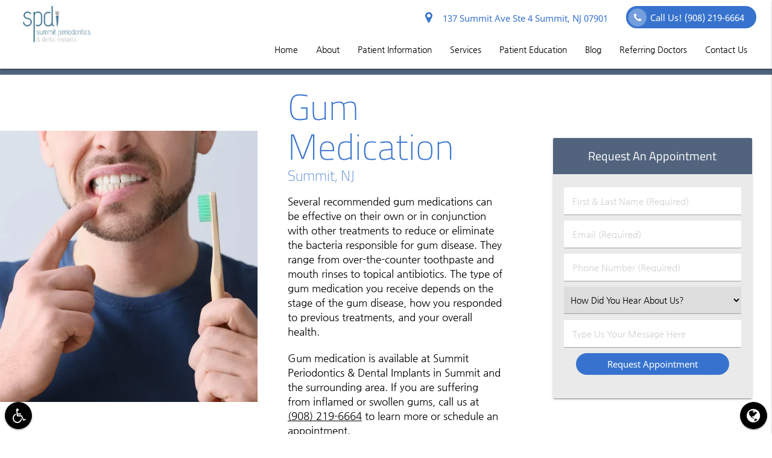

--- FILE ---
content_type: text/html; charset=utf-8
request_url: https://www.google.com/recaptcha/api2/anchor?ar=1&k=6LcYYwAlAAAAAF0OLlYQudrevEbYmzRffR24WkMt&co=aHR0cHM6Ly93d3cuc3VtbWl0cGVyaW9pbXBsYW50cy5jb206NDQz&hl=en&v=PoyoqOPhxBO7pBk68S4YbpHZ&size=invisible&anchor-ms=20000&execute-ms=30000&cb=o8ff1pl79x9t
body_size: 48731
content:
<!DOCTYPE HTML><html dir="ltr" lang="en"><head><meta http-equiv="Content-Type" content="text/html; charset=UTF-8">
<meta http-equiv="X-UA-Compatible" content="IE=edge">
<title>reCAPTCHA</title>
<style type="text/css">
/* cyrillic-ext */
@font-face {
  font-family: 'Roboto';
  font-style: normal;
  font-weight: 400;
  font-stretch: 100%;
  src: url(//fonts.gstatic.com/s/roboto/v48/KFO7CnqEu92Fr1ME7kSn66aGLdTylUAMa3GUBHMdazTgWw.woff2) format('woff2');
  unicode-range: U+0460-052F, U+1C80-1C8A, U+20B4, U+2DE0-2DFF, U+A640-A69F, U+FE2E-FE2F;
}
/* cyrillic */
@font-face {
  font-family: 'Roboto';
  font-style: normal;
  font-weight: 400;
  font-stretch: 100%;
  src: url(//fonts.gstatic.com/s/roboto/v48/KFO7CnqEu92Fr1ME7kSn66aGLdTylUAMa3iUBHMdazTgWw.woff2) format('woff2');
  unicode-range: U+0301, U+0400-045F, U+0490-0491, U+04B0-04B1, U+2116;
}
/* greek-ext */
@font-face {
  font-family: 'Roboto';
  font-style: normal;
  font-weight: 400;
  font-stretch: 100%;
  src: url(//fonts.gstatic.com/s/roboto/v48/KFO7CnqEu92Fr1ME7kSn66aGLdTylUAMa3CUBHMdazTgWw.woff2) format('woff2');
  unicode-range: U+1F00-1FFF;
}
/* greek */
@font-face {
  font-family: 'Roboto';
  font-style: normal;
  font-weight: 400;
  font-stretch: 100%;
  src: url(//fonts.gstatic.com/s/roboto/v48/KFO7CnqEu92Fr1ME7kSn66aGLdTylUAMa3-UBHMdazTgWw.woff2) format('woff2');
  unicode-range: U+0370-0377, U+037A-037F, U+0384-038A, U+038C, U+038E-03A1, U+03A3-03FF;
}
/* math */
@font-face {
  font-family: 'Roboto';
  font-style: normal;
  font-weight: 400;
  font-stretch: 100%;
  src: url(//fonts.gstatic.com/s/roboto/v48/KFO7CnqEu92Fr1ME7kSn66aGLdTylUAMawCUBHMdazTgWw.woff2) format('woff2');
  unicode-range: U+0302-0303, U+0305, U+0307-0308, U+0310, U+0312, U+0315, U+031A, U+0326-0327, U+032C, U+032F-0330, U+0332-0333, U+0338, U+033A, U+0346, U+034D, U+0391-03A1, U+03A3-03A9, U+03B1-03C9, U+03D1, U+03D5-03D6, U+03F0-03F1, U+03F4-03F5, U+2016-2017, U+2034-2038, U+203C, U+2040, U+2043, U+2047, U+2050, U+2057, U+205F, U+2070-2071, U+2074-208E, U+2090-209C, U+20D0-20DC, U+20E1, U+20E5-20EF, U+2100-2112, U+2114-2115, U+2117-2121, U+2123-214F, U+2190, U+2192, U+2194-21AE, U+21B0-21E5, U+21F1-21F2, U+21F4-2211, U+2213-2214, U+2216-22FF, U+2308-230B, U+2310, U+2319, U+231C-2321, U+2336-237A, U+237C, U+2395, U+239B-23B7, U+23D0, U+23DC-23E1, U+2474-2475, U+25AF, U+25B3, U+25B7, U+25BD, U+25C1, U+25CA, U+25CC, U+25FB, U+266D-266F, U+27C0-27FF, U+2900-2AFF, U+2B0E-2B11, U+2B30-2B4C, U+2BFE, U+3030, U+FF5B, U+FF5D, U+1D400-1D7FF, U+1EE00-1EEFF;
}
/* symbols */
@font-face {
  font-family: 'Roboto';
  font-style: normal;
  font-weight: 400;
  font-stretch: 100%;
  src: url(//fonts.gstatic.com/s/roboto/v48/KFO7CnqEu92Fr1ME7kSn66aGLdTylUAMaxKUBHMdazTgWw.woff2) format('woff2');
  unicode-range: U+0001-000C, U+000E-001F, U+007F-009F, U+20DD-20E0, U+20E2-20E4, U+2150-218F, U+2190, U+2192, U+2194-2199, U+21AF, U+21E6-21F0, U+21F3, U+2218-2219, U+2299, U+22C4-22C6, U+2300-243F, U+2440-244A, U+2460-24FF, U+25A0-27BF, U+2800-28FF, U+2921-2922, U+2981, U+29BF, U+29EB, U+2B00-2BFF, U+4DC0-4DFF, U+FFF9-FFFB, U+10140-1018E, U+10190-1019C, U+101A0, U+101D0-101FD, U+102E0-102FB, U+10E60-10E7E, U+1D2C0-1D2D3, U+1D2E0-1D37F, U+1F000-1F0FF, U+1F100-1F1AD, U+1F1E6-1F1FF, U+1F30D-1F30F, U+1F315, U+1F31C, U+1F31E, U+1F320-1F32C, U+1F336, U+1F378, U+1F37D, U+1F382, U+1F393-1F39F, U+1F3A7-1F3A8, U+1F3AC-1F3AF, U+1F3C2, U+1F3C4-1F3C6, U+1F3CA-1F3CE, U+1F3D4-1F3E0, U+1F3ED, U+1F3F1-1F3F3, U+1F3F5-1F3F7, U+1F408, U+1F415, U+1F41F, U+1F426, U+1F43F, U+1F441-1F442, U+1F444, U+1F446-1F449, U+1F44C-1F44E, U+1F453, U+1F46A, U+1F47D, U+1F4A3, U+1F4B0, U+1F4B3, U+1F4B9, U+1F4BB, U+1F4BF, U+1F4C8-1F4CB, U+1F4D6, U+1F4DA, U+1F4DF, U+1F4E3-1F4E6, U+1F4EA-1F4ED, U+1F4F7, U+1F4F9-1F4FB, U+1F4FD-1F4FE, U+1F503, U+1F507-1F50B, U+1F50D, U+1F512-1F513, U+1F53E-1F54A, U+1F54F-1F5FA, U+1F610, U+1F650-1F67F, U+1F687, U+1F68D, U+1F691, U+1F694, U+1F698, U+1F6AD, U+1F6B2, U+1F6B9-1F6BA, U+1F6BC, U+1F6C6-1F6CF, U+1F6D3-1F6D7, U+1F6E0-1F6EA, U+1F6F0-1F6F3, U+1F6F7-1F6FC, U+1F700-1F7FF, U+1F800-1F80B, U+1F810-1F847, U+1F850-1F859, U+1F860-1F887, U+1F890-1F8AD, U+1F8B0-1F8BB, U+1F8C0-1F8C1, U+1F900-1F90B, U+1F93B, U+1F946, U+1F984, U+1F996, U+1F9E9, U+1FA00-1FA6F, U+1FA70-1FA7C, U+1FA80-1FA89, U+1FA8F-1FAC6, U+1FACE-1FADC, U+1FADF-1FAE9, U+1FAF0-1FAF8, U+1FB00-1FBFF;
}
/* vietnamese */
@font-face {
  font-family: 'Roboto';
  font-style: normal;
  font-weight: 400;
  font-stretch: 100%;
  src: url(//fonts.gstatic.com/s/roboto/v48/KFO7CnqEu92Fr1ME7kSn66aGLdTylUAMa3OUBHMdazTgWw.woff2) format('woff2');
  unicode-range: U+0102-0103, U+0110-0111, U+0128-0129, U+0168-0169, U+01A0-01A1, U+01AF-01B0, U+0300-0301, U+0303-0304, U+0308-0309, U+0323, U+0329, U+1EA0-1EF9, U+20AB;
}
/* latin-ext */
@font-face {
  font-family: 'Roboto';
  font-style: normal;
  font-weight: 400;
  font-stretch: 100%;
  src: url(//fonts.gstatic.com/s/roboto/v48/KFO7CnqEu92Fr1ME7kSn66aGLdTylUAMa3KUBHMdazTgWw.woff2) format('woff2');
  unicode-range: U+0100-02BA, U+02BD-02C5, U+02C7-02CC, U+02CE-02D7, U+02DD-02FF, U+0304, U+0308, U+0329, U+1D00-1DBF, U+1E00-1E9F, U+1EF2-1EFF, U+2020, U+20A0-20AB, U+20AD-20C0, U+2113, U+2C60-2C7F, U+A720-A7FF;
}
/* latin */
@font-face {
  font-family: 'Roboto';
  font-style: normal;
  font-weight: 400;
  font-stretch: 100%;
  src: url(//fonts.gstatic.com/s/roboto/v48/KFO7CnqEu92Fr1ME7kSn66aGLdTylUAMa3yUBHMdazQ.woff2) format('woff2');
  unicode-range: U+0000-00FF, U+0131, U+0152-0153, U+02BB-02BC, U+02C6, U+02DA, U+02DC, U+0304, U+0308, U+0329, U+2000-206F, U+20AC, U+2122, U+2191, U+2193, U+2212, U+2215, U+FEFF, U+FFFD;
}
/* cyrillic-ext */
@font-face {
  font-family: 'Roboto';
  font-style: normal;
  font-weight: 500;
  font-stretch: 100%;
  src: url(//fonts.gstatic.com/s/roboto/v48/KFO7CnqEu92Fr1ME7kSn66aGLdTylUAMa3GUBHMdazTgWw.woff2) format('woff2');
  unicode-range: U+0460-052F, U+1C80-1C8A, U+20B4, U+2DE0-2DFF, U+A640-A69F, U+FE2E-FE2F;
}
/* cyrillic */
@font-face {
  font-family: 'Roboto';
  font-style: normal;
  font-weight: 500;
  font-stretch: 100%;
  src: url(//fonts.gstatic.com/s/roboto/v48/KFO7CnqEu92Fr1ME7kSn66aGLdTylUAMa3iUBHMdazTgWw.woff2) format('woff2');
  unicode-range: U+0301, U+0400-045F, U+0490-0491, U+04B0-04B1, U+2116;
}
/* greek-ext */
@font-face {
  font-family: 'Roboto';
  font-style: normal;
  font-weight: 500;
  font-stretch: 100%;
  src: url(//fonts.gstatic.com/s/roboto/v48/KFO7CnqEu92Fr1ME7kSn66aGLdTylUAMa3CUBHMdazTgWw.woff2) format('woff2');
  unicode-range: U+1F00-1FFF;
}
/* greek */
@font-face {
  font-family: 'Roboto';
  font-style: normal;
  font-weight: 500;
  font-stretch: 100%;
  src: url(//fonts.gstatic.com/s/roboto/v48/KFO7CnqEu92Fr1ME7kSn66aGLdTylUAMa3-UBHMdazTgWw.woff2) format('woff2');
  unicode-range: U+0370-0377, U+037A-037F, U+0384-038A, U+038C, U+038E-03A1, U+03A3-03FF;
}
/* math */
@font-face {
  font-family: 'Roboto';
  font-style: normal;
  font-weight: 500;
  font-stretch: 100%;
  src: url(//fonts.gstatic.com/s/roboto/v48/KFO7CnqEu92Fr1ME7kSn66aGLdTylUAMawCUBHMdazTgWw.woff2) format('woff2');
  unicode-range: U+0302-0303, U+0305, U+0307-0308, U+0310, U+0312, U+0315, U+031A, U+0326-0327, U+032C, U+032F-0330, U+0332-0333, U+0338, U+033A, U+0346, U+034D, U+0391-03A1, U+03A3-03A9, U+03B1-03C9, U+03D1, U+03D5-03D6, U+03F0-03F1, U+03F4-03F5, U+2016-2017, U+2034-2038, U+203C, U+2040, U+2043, U+2047, U+2050, U+2057, U+205F, U+2070-2071, U+2074-208E, U+2090-209C, U+20D0-20DC, U+20E1, U+20E5-20EF, U+2100-2112, U+2114-2115, U+2117-2121, U+2123-214F, U+2190, U+2192, U+2194-21AE, U+21B0-21E5, U+21F1-21F2, U+21F4-2211, U+2213-2214, U+2216-22FF, U+2308-230B, U+2310, U+2319, U+231C-2321, U+2336-237A, U+237C, U+2395, U+239B-23B7, U+23D0, U+23DC-23E1, U+2474-2475, U+25AF, U+25B3, U+25B7, U+25BD, U+25C1, U+25CA, U+25CC, U+25FB, U+266D-266F, U+27C0-27FF, U+2900-2AFF, U+2B0E-2B11, U+2B30-2B4C, U+2BFE, U+3030, U+FF5B, U+FF5D, U+1D400-1D7FF, U+1EE00-1EEFF;
}
/* symbols */
@font-face {
  font-family: 'Roboto';
  font-style: normal;
  font-weight: 500;
  font-stretch: 100%;
  src: url(//fonts.gstatic.com/s/roboto/v48/KFO7CnqEu92Fr1ME7kSn66aGLdTylUAMaxKUBHMdazTgWw.woff2) format('woff2');
  unicode-range: U+0001-000C, U+000E-001F, U+007F-009F, U+20DD-20E0, U+20E2-20E4, U+2150-218F, U+2190, U+2192, U+2194-2199, U+21AF, U+21E6-21F0, U+21F3, U+2218-2219, U+2299, U+22C4-22C6, U+2300-243F, U+2440-244A, U+2460-24FF, U+25A0-27BF, U+2800-28FF, U+2921-2922, U+2981, U+29BF, U+29EB, U+2B00-2BFF, U+4DC0-4DFF, U+FFF9-FFFB, U+10140-1018E, U+10190-1019C, U+101A0, U+101D0-101FD, U+102E0-102FB, U+10E60-10E7E, U+1D2C0-1D2D3, U+1D2E0-1D37F, U+1F000-1F0FF, U+1F100-1F1AD, U+1F1E6-1F1FF, U+1F30D-1F30F, U+1F315, U+1F31C, U+1F31E, U+1F320-1F32C, U+1F336, U+1F378, U+1F37D, U+1F382, U+1F393-1F39F, U+1F3A7-1F3A8, U+1F3AC-1F3AF, U+1F3C2, U+1F3C4-1F3C6, U+1F3CA-1F3CE, U+1F3D4-1F3E0, U+1F3ED, U+1F3F1-1F3F3, U+1F3F5-1F3F7, U+1F408, U+1F415, U+1F41F, U+1F426, U+1F43F, U+1F441-1F442, U+1F444, U+1F446-1F449, U+1F44C-1F44E, U+1F453, U+1F46A, U+1F47D, U+1F4A3, U+1F4B0, U+1F4B3, U+1F4B9, U+1F4BB, U+1F4BF, U+1F4C8-1F4CB, U+1F4D6, U+1F4DA, U+1F4DF, U+1F4E3-1F4E6, U+1F4EA-1F4ED, U+1F4F7, U+1F4F9-1F4FB, U+1F4FD-1F4FE, U+1F503, U+1F507-1F50B, U+1F50D, U+1F512-1F513, U+1F53E-1F54A, U+1F54F-1F5FA, U+1F610, U+1F650-1F67F, U+1F687, U+1F68D, U+1F691, U+1F694, U+1F698, U+1F6AD, U+1F6B2, U+1F6B9-1F6BA, U+1F6BC, U+1F6C6-1F6CF, U+1F6D3-1F6D7, U+1F6E0-1F6EA, U+1F6F0-1F6F3, U+1F6F7-1F6FC, U+1F700-1F7FF, U+1F800-1F80B, U+1F810-1F847, U+1F850-1F859, U+1F860-1F887, U+1F890-1F8AD, U+1F8B0-1F8BB, U+1F8C0-1F8C1, U+1F900-1F90B, U+1F93B, U+1F946, U+1F984, U+1F996, U+1F9E9, U+1FA00-1FA6F, U+1FA70-1FA7C, U+1FA80-1FA89, U+1FA8F-1FAC6, U+1FACE-1FADC, U+1FADF-1FAE9, U+1FAF0-1FAF8, U+1FB00-1FBFF;
}
/* vietnamese */
@font-face {
  font-family: 'Roboto';
  font-style: normal;
  font-weight: 500;
  font-stretch: 100%;
  src: url(//fonts.gstatic.com/s/roboto/v48/KFO7CnqEu92Fr1ME7kSn66aGLdTylUAMa3OUBHMdazTgWw.woff2) format('woff2');
  unicode-range: U+0102-0103, U+0110-0111, U+0128-0129, U+0168-0169, U+01A0-01A1, U+01AF-01B0, U+0300-0301, U+0303-0304, U+0308-0309, U+0323, U+0329, U+1EA0-1EF9, U+20AB;
}
/* latin-ext */
@font-face {
  font-family: 'Roboto';
  font-style: normal;
  font-weight: 500;
  font-stretch: 100%;
  src: url(//fonts.gstatic.com/s/roboto/v48/KFO7CnqEu92Fr1ME7kSn66aGLdTylUAMa3KUBHMdazTgWw.woff2) format('woff2');
  unicode-range: U+0100-02BA, U+02BD-02C5, U+02C7-02CC, U+02CE-02D7, U+02DD-02FF, U+0304, U+0308, U+0329, U+1D00-1DBF, U+1E00-1E9F, U+1EF2-1EFF, U+2020, U+20A0-20AB, U+20AD-20C0, U+2113, U+2C60-2C7F, U+A720-A7FF;
}
/* latin */
@font-face {
  font-family: 'Roboto';
  font-style: normal;
  font-weight: 500;
  font-stretch: 100%;
  src: url(//fonts.gstatic.com/s/roboto/v48/KFO7CnqEu92Fr1ME7kSn66aGLdTylUAMa3yUBHMdazQ.woff2) format('woff2');
  unicode-range: U+0000-00FF, U+0131, U+0152-0153, U+02BB-02BC, U+02C6, U+02DA, U+02DC, U+0304, U+0308, U+0329, U+2000-206F, U+20AC, U+2122, U+2191, U+2193, U+2212, U+2215, U+FEFF, U+FFFD;
}
/* cyrillic-ext */
@font-face {
  font-family: 'Roboto';
  font-style: normal;
  font-weight: 900;
  font-stretch: 100%;
  src: url(//fonts.gstatic.com/s/roboto/v48/KFO7CnqEu92Fr1ME7kSn66aGLdTylUAMa3GUBHMdazTgWw.woff2) format('woff2');
  unicode-range: U+0460-052F, U+1C80-1C8A, U+20B4, U+2DE0-2DFF, U+A640-A69F, U+FE2E-FE2F;
}
/* cyrillic */
@font-face {
  font-family: 'Roboto';
  font-style: normal;
  font-weight: 900;
  font-stretch: 100%;
  src: url(//fonts.gstatic.com/s/roboto/v48/KFO7CnqEu92Fr1ME7kSn66aGLdTylUAMa3iUBHMdazTgWw.woff2) format('woff2');
  unicode-range: U+0301, U+0400-045F, U+0490-0491, U+04B0-04B1, U+2116;
}
/* greek-ext */
@font-face {
  font-family: 'Roboto';
  font-style: normal;
  font-weight: 900;
  font-stretch: 100%;
  src: url(//fonts.gstatic.com/s/roboto/v48/KFO7CnqEu92Fr1ME7kSn66aGLdTylUAMa3CUBHMdazTgWw.woff2) format('woff2');
  unicode-range: U+1F00-1FFF;
}
/* greek */
@font-face {
  font-family: 'Roboto';
  font-style: normal;
  font-weight: 900;
  font-stretch: 100%;
  src: url(//fonts.gstatic.com/s/roboto/v48/KFO7CnqEu92Fr1ME7kSn66aGLdTylUAMa3-UBHMdazTgWw.woff2) format('woff2');
  unicode-range: U+0370-0377, U+037A-037F, U+0384-038A, U+038C, U+038E-03A1, U+03A3-03FF;
}
/* math */
@font-face {
  font-family: 'Roboto';
  font-style: normal;
  font-weight: 900;
  font-stretch: 100%;
  src: url(//fonts.gstatic.com/s/roboto/v48/KFO7CnqEu92Fr1ME7kSn66aGLdTylUAMawCUBHMdazTgWw.woff2) format('woff2');
  unicode-range: U+0302-0303, U+0305, U+0307-0308, U+0310, U+0312, U+0315, U+031A, U+0326-0327, U+032C, U+032F-0330, U+0332-0333, U+0338, U+033A, U+0346, U+034D, U+0391-03A1, U+03A3-03A9, U+03B1-03C9, U+03D1, U+03D5-03D6, U+03F0-03F1, U+03F4-03F5, U+2016-2017, U+2034-2038, U+203C, U+2040, U+2043, U+2047, U+2050, U+2057, U+205F, U+2070-2071, U+2074-208E, U+2090-209C, U+20D0-20DC, U+20E1, U+20E5-20EF, U+2100-2112, U+2114-2115, U+2117-2121, U+2123-214F, U+2190, U+2192, U+2194-21AE, U+21B0-21E5, U+21F1-21F2, U+21F4-2211, U+2213-2214, U+2216-22FF, U+2308-230B, U+2310, U+2319, U+231C-2321, U+2336-237A, U+237C, U+2395, U+239B-23B7, U+23D0, U+23DC-23E1, U+2474-2475, U+25AF, U+25B3, U+25B7, U+25BD, U+25C1, U+25CA, U+25CC, U+25FB, U+266D-266F, U+27C0-27FF, U+2900-2AFF, U+2B0E-2B11, U+2B30-2B4C, U+2BFE, U+3030, U+FF5B, U+FF5D, U+1D400-1D7FF, U+1EE00-1EEFF;
}
/* symbols */
@font-face {
  font-family: 'Roboto';
  font-style: normal;
  font-weight: 900;
  font-stretch: 100%;
  src: url(//fonts.gstatic.com/s/roboto/v48/KFO7CnqEu92Fr1ME7kSn66aGLdTylUAMaxKUBHMdazTgWw.woff2) format('woff2');
  unicode-range: U+0001-000C, U+000E-001F, U+007F-009F, U+20DD-20E0, U+20E2-20E4, U+2150-218F, U+2190, U+2192, U+2194-2199, U+21AF, U+21E6-21F0, U+21F3, U+2218-2219, U+2299, U+22C4-22C6, U+2300-243F, U+2440-244A, U+2460-24FF, U+25A0-27BF, U+2800-28FF, U+2921-2922, U+2981, U+29BF, U+29EB, U+2B00-2BFF, U+4DC0-4DFF, U+FFF9-FFFB, U+10140-1018E, U+10190-1019C, U+101A0, U+101D0-101FD, U+102E0-102FB, U+10E60-10E7E, U+1D2C0-1D2D3, U+1D2E0-1D37F, U+1F000-1F0FF, U+1F100-1F1AD, U+1F1E6-1F1FF, U+1F30D-1F30F, U+1F315, U+1F31C, U+1F31E, U+1F320-1F32C, U+1F336, U+1F378, U+1F37D, U+1F382, U+1F393-1F39F, U+1F3A7-1F3A8, U+1F3AC-1F3AF, U+1F3C2, U+1F3C4-1F3C6, U+1F3CA-1F3CE, U+1F3D4-1F3E0, U+1F3ED, U+1F3F1-1F3F3, U+1F3F5-1F3F7, U+1F408, U+1F415, U+1F41F, U+1F426, U+1F43F, U+1F441-1F442, U+1F444, U+1F446-1F449, U+1F44C-1F44E, U+1F453, U+1F46A, U+1F47D, U+1F4A3, U+1F4B0, U+1F4B3, U+1F4B9, U+1F4BB, U+1F4BF, U+1F4C8-1F4CB, U+1F4D6, U+1F4DA, U+1F4DF, U+1F4E3-1F4E6, U+1F4EA-1F4ED, U+1F4F7, U+1F4F9-1F4FB, U+1F4FD-1F4FE, U+1F503, U+1F507-1F50B, U+1F50D, U+1F512-1F513, U+1F53E-1F54A, U+1F54F-1F5FA, U+1F610, U+1F650-1F67F, U+1F687, U+1F68D, U+1F691, U+1F694, U+1F698, U+1F6AD, U+1F6B2, U+1F6B9-1F6BA, U+1F6BC, U+1F6C6-1F6CF, U+1F6D3-1F6D7, U+1F6E0-1F6EA, U+1F6F0-1F6F3, U+1F6F7-1F6FC, U+1F700-1F7FF, U+1F800-1F80B, U+1F810-1F847, U+1F850-1F859, U+1F860-1F887, U+1F890-1F8AD, U+1F8B0-1F8BB, U+1F8C0-1F8C1, U+1F900-1F90B, U+1F93B, U+1F946, U+1F984, U+1F996, U+1F9E9, U+1FA00-1FA6F, U+1FA70-1FA7C, U+1FA80-1FA89, U+1FA8F-1FAC6, U+1FACE-1FADC, U+1FADF-1FAE9, U+1FAF0-1FAF8, U+1FB00-1FBFF;
}
/* vietnamese */
@font-face {
  font-family: 'Roboto';
  font-style: normal;
  font-weight: 900;
  font-stretch: 100%;
  src: url(//fonts.gstatic.com/s/roboto/v48/KFO7CnqEu92Fr1ME7kSn66aGLdTylUAMa3OUBHMdazTgWw.woff2) format('woff2');
  unicode-range: U+0102-0103, U+0110-0111, U+0128-0129, U+0168-0169, U+01A0-01A1, U+01AF-01B0, U+0300-0301, U+0303-0304, U+0308-0309, U+0323, U+0329, U+1EA0-1EF9, U+20AB;
}
/* latin-ext */
@font-face {
  font-family: 'Roboto';
  font-style: normal;
  font-weight: 900;
  font-stretch: 100%;
  src: url(//fonts.gstatic.com/s/roboto/v48/KFO7CnqEu92Fr1ME7kSn66aGLdTylUAMa3KUBHMdazTgWw.woff2) format('woff2');
  unicode-range: U+0100-02BA, U+02BD-02C5, U+02C7-02CC, U+02CE-02D7, U+02DD-02FF, U+0304, U+0308, U+0329, U+1D00-1DBF, U+1E00-1E9F, U+1EF2-1EFF, U+2020, U+20A0-20AB, U+20AD-20C0, U+2113, U+2C60-2C7F, U+A720-A7FF;
}
/* latin */
@font-face {
  font-family: 'Roboto';
  font-style: normal;
  font-weight: 900;
  font-stretch: 100%;
  src: url(//fonts.gstatic.com/s/roboto/v48/KFO7CnqEu92Fr1ME7kSn66aGLdTylUAMa3yUBHMdazQ.woff2) format('woff2');
  unicode-range: U+0000-00FF, U+0131, U+0152-0153, U+02BB-02BC, U+02C6, U+02DA, U+02DC, U+0304, U+0308, U+0329, U+2000-206F, U+20AC, U+2122, U+2191, U+2193, U+2212, U+2215, U+FEFF, U+FFFD;
}

</style>
<link rel="stylesheet" type="text/css" href="https://www.gstatic.com/recaptcha/releases/PoyoqOPhxBO7pBk68S4YbpHZ/styles__ltr.css">
<script nonce="UQndFOymA0SO9SVauNLpTw" type="text/javascript">window['__recaptcha_api'] = 'https://www.google.com/recaptcha/api2/';</script>
<script type="text/javascript" src="https://www.gstatic.com/recaptcha/releases/PoyoqOPhxBO7pBk68S4YbpHZ/recaptcha__en.js" nonce="UQndFOymA0SO9SVauNLpTw">
      
    </script></head>
<body><div id="rc-anchor-alert" class="rc-anchor-alert"></div>
<input type="hidden" id="recaptcha-token" value="[base64]">
<script type="text/javascript" nonce="UQndFOymA0SO9SVauNLpTw">
      recaptcha.anchor.Main.init("[\x22ainput\x22,[\x22bgdata\x22,\x22\x22,\[base64]/[base64]/[base64]/KE4oMTI0LHYsdi5HKSxMWihsLHYpKTpOKDEyNCx2LGwpLFYpLHYpLFQpKSxGKDE3MSx2KX0scjc9ZnVuY3Rpb24obCl7cmV0dXJuIGx9LEM9ZnVuY3Rpb24obCxWLHYpe04odixsLFYpLFZbYWtdPTI3OTZ9LG49ZnVuY3Rpb24obCxWKXtWLlg9KChWLlg/[base64]/[base64]/[base64]/[base64]/[base64]/[base64]/[base64]/[base64]/[base64]/[base64]/[base64]\\u003d\x22,\[base64]\x22,\[base64]/w4EFw6DDuMKUw4RybkfDtcKlIwHChMKkwq50UwZPw7NDLsOnw5DCmsOCH1QQwpQRdsOFwr1tCS1qw6ZpYXfDssKpag/DhmMNWcOLwrrCpMOtw53DqMOew7Nsw5nDqcK2woxCw7bDlcOzwo7CsMOFRhgDw4bCkMOxw6vDrTwfAgdww5/Di8OUBH/DjG/DoMO4dmnCvcOTR8KIwrvDt8Ozw7vCgsKZwqdXw5MtwqZkw5zDtmjCvXDDok/Do8KJw5PDtBRlwqZkacKjKsKuC8OqwpPCvMK3acKwwpdlK35ADcKjP8Orw7IbwrZyfcKlwrA0YjVSw7NlRsKkwr8gw4XDpWRbfBPDgsOFwrHCs8OBPy7CisORwr8rwrEWw7RAN8OeV3dSFcOqdcKgPcOaMxrCjUEhw4PDoloRw4Bnwpwaw7DCgEo4PcOAwqDDkFgKw5/CnEzCrsKGCH3DlMOzKUhfV0cBJMKfwqfDpU3Cp8O2w53DmUXDmcOiQC3DhwBzwrN/w75OwoLCjsKcwrcKBMKFfz3Cgj/CmhbChhDDtmcrw4/DqsKIJCI2w4cZbMOQwp40c8OXVXh3a8OgM8OVdsOwwoDCjEXCkEg+N8OkJRjChMK6wobDr0hMwqptK8OSI8OPw7XDkQB8w7/DmG5Ww57CksKiwqDDk8OEwq3CjVrDsDZXw6jCkxHCs8K1AlgRw63DvsKLLkLCncKZw5U6I1rDrnDChMKhwqLCrAE/wqPCjCbCusOhw5owwoAXw7vDug0OJ8Kfw6jDn1wjC8OPWMKVOR7DpMK8VjzCr8K3w7M7wr0eIxHCpsObwrMvasOhwr4vQ8ONVcOgDsOCPSZRw5EFwpF/w5vDl2vDvyvCosOPwrfClcKhOsK4w4XCphnDrsOWQcOXdE8rGx0wJMKRwqfCuBwJw4/ClknCoAbCght/wrTDhcKCw6diGGstw7DCrkHDnMKAHFw+w4t+f8KRw5wcwrJxw5XDlFHDgHBMw4UzwoI5w5XDj8O2woXDl8KOw5UnKcKCw4rCiz7DisOofUPCtUHCn8O9ETrCg8K5al/CqMOtwp0LGjoWwpLDqHA7bcO9ScOSwovCvyPCmcKYScOywp/DugwgLCHCoijDmcKtwrZawovCpMOPwpDDmhLDoMKuw6LCqhoNwqvCkhrDjcKuKCE/ATTDtcOUVAnDvsK9wokwwpnCoUgXw5pCw4vCujTClsOkw4jCvcONMcOlPMKzDMOaJcOCw65/c8Obwp/Dtm5jfsOoEsK6TMORKcO9KC3Cn8KSw68OZR7Cog7Ds8KXw4jCvQEhwptUwq/CnRDCq2lYwqLDvcK1w6jDjnV3w4N3IsKMYMOmwrBjfsKqKG0Lw53CqxPDl8KUwpMxLsKWFSoMwr4ewoxcLhTDhgEmwo8nw5RBw7zCoHDCoCtiw63DlywcJF/CpUxqwovCqEbDlF3CuMKYGEYAw7LCpyvDpCrDi8O1w5rCjcKew5pDwrlTX2PCqVNIw5DCmsKBMsKFwpTCmMKCwpcpLMOYQcKrwoVyw7MTYy8fXDvDu8Ouw6zDkCrCpV/DsG/DvlU9cwcBWF3ChcKTXXQQw7XCjMKNwpBAD8OxwoRsTgTCjH4ow67CmMO5w6TDg385TynDlUt1wr8nJMOCwq/DkQjCjsOMwqs8wowkw5dfwoMrwp3DhMORw4PDscOqHcKow5Vnw6XCuD04UMO9G8KWw4PDtsO+wp7DtsKxO8KCw57CpHRXwq07w4hjRk7CrkTDhhA/XTclwohUE8O+bsOxw79QUcKXbsKROR05w4vDssKdw5HDil3DkU/DlX4Cw7VdwpwNwo7CsS9cwr/CoQo7F8Kgw6BIwpXCtsOAw7I+w5J/JcOoQxfDtFR2YsKdBgZ5wrHDvsOMPsOLaidyw7xAesOPMcK+w7Y2w5vCgsOjDiNFwrhlwqzCuhLDhMOfUMK3RhvDpcO8w5l1w6EHwrLDs0bCmBdywoMCdQXDlRo+EsOgwp/DsXAxwqjClsO7bhktw43CkcKgw4fDtsOmQwVawrsMwofCtx4gTAjDlRnDp8Oow6zCtUV3K8KEWsKRwp7DoWbCvHnCl8KvZHQIw7JuN3TDmcKLesOtw63DoWLCgMK8w6E6EAJBw4bCmMKlwq8XwoXColbDrCvChEURw6/[base64]/Cv2FWQy/Cg8K8wojDhmFIw6NfwqDCuVdewrXCl2nDiMKSw4ZGw77DlsODwqwKU8OkD8OXwp/DjsKLwodTVWAEw55ww7XCiA/CrgYnaBYgLnrCmsKZdcKQwoNHI8OiecKjYQtkdcOeLjM4wrBJw7MlScKKfsOFwqDCiFvCsyEVMsKAwp/[base64]/DuGwLREXDiAMqwqbCoyMqE8OcD2RQWMKqwq/Ds8Oqw4rDr2o3QMKcCsKAPMOew4Z1L8KHJcK2wqTDmxnCmMOowoRUwrPDtCdZKifCh8O1w5hURUIhw7siw4AtFMOKw5HDhHtPw6VHYSTDjMKMw4pjw4zDmsKVY8KgVilDcwhHUcKQwq/CgsKuTTxgw7g5w77DoMOiwpUHw6rDtj8KwovCszfCoRLCtcKuwolRwrnCs8O7wrEuw73DvcO/w7PDscO6RcOZE0TDihctwp3CiMODwodIwpPCmsO9w7gmQQ3DucOwwo4swrknwqLCiiFxw6Iywo7Dn2djwrgCbVnDnMOSwpg5al9Qwo/DjsOyS0lTKMOZw7AVw7wfehRGNcOXwrEIYGI7RmxXwqVQecKGw4BkwoUUw7PClMKEw6ZXPcKzQk7Di8OTw6HCmMKHw5pjJcO/R8O3w6rCpAdjXsKAwqvCq8KBwrIqwrfDsx86f8O8fW4pP8Obw4INMsOaRMOYOgrDplZSB8OrTDvDmsKpKzDCrsODw7DDmsKZTMO9wpzDiUTCuMKKw7vDghjCkWfCuMOhPsKTw6kxFhV5wq0eKEYcw7rCssOPw7/DqcKjwo3Di8KhwoVTWMOVw67CpcOYwqkTYy7DlngRFHM+w5xjw7pHw7LCqgnDlT44Ew/Dj8OBUlfCkA3DhsK+DRDCtMKcw6vChMKQIEMtMX1wAsKSw4wUDDzCiGEMw7jDhl1dw7AFwp/DiMOUHMOjw6nDg8KDATPCqsOKBMOUwpE8wqrDvcKkH2fDrU83w6rDoBMLa8Kda0gww6rCncO3worDmsK3AnXClTokKMK6FMK6c8O7w4NRGhXDnMO/w6PCpcOIwrvClMKpw40iDsK+wq/Dk8OrXi3CncKWR8O9w4dXwrrDocKswoR7O8OxeMKrwp4RwrHCrsKIUmXDmsKfw7fDpFMnwqMCTcKew6Z0e1vDuMKMFGhtw4/Cg3p+wrHDsnTCkErDkTbCgDZvwq7DpcKDw47CjcOdwr01esOgYMO2EcKRDkfCn8K5MRRswoTDhG9wwqcTKSgMI38nw5bCkcKAwpbDqcK0woh2w4AUJxEcwoUiVwrClMOOw77DqMK8w5rCoyvDnkJ5w5/[base64]/ClFbDqcORw4k3ZHfCvzdIw7LCskXDosKwacKbdMKKeTjCnsKrX2vDtAoZT8KvecO1w6cjw6cRKGtbwo5/wrUVZsOsDcKNwpp7CMORw4PCucOyGQl2w5hHw5XDjAZ/w6zDkcKkTTDDjsK9w580IsOVPMKGwovDh8O6WMOKbQx/wogoDMOmUsKWw5LDvypiwq5tNiRhwonDt8K/[base64]/DhVTDj1LDgMKqw6tzw7nDiMKhwq5vEh/CmQjDhwBVw6wPW3XCsHXDpsKew7deGUI3w7fDrsKvw5vClMKoKAs+w54zwp9XKz92RcKVdAnDs8K2w6jCg8K/wo3Dl8OVwp/Ckw7CuMO/OizChyI3FGMewqDDl8O0KcKfGsKBLHnDtMKMwpVSdsKCHDhtbcOsFsOmUSTCnnLDosKSwovDpcOVcMOGwpzDkMK1w6rDhWZnw7sdw5Q7EV08dCV9wpvDgCPDg0bDn1HDujXDrjrDgXDDkMKNw5Q/dRXCvXRyW8Owwr9dw5HDr8KhwoFiw70FfMKfHcOXwr9vPMKywoLCpMKpw5Vpw7B0w5cAw4VHNMOvw4F6MwvDtHtpw4TDt1/Cg8Owwoo/DVvCpwtxwqV8wp8hE8OnVcOKw7MLw5lgw7F7wqZueVXDtgrCgTnCpnlMw47Cs8KZZ8ODw4/Dv8KgwrzDrMK/w5LDrMOmw5zDl8OuK0NoTFl1wqLCsBRAdsKFHsOzLMKAwroswqjDvClQwq8NwrNMwpFrOjIqw5U/fHYoAsKEJMOlHHgsw6HDs8Oxw73DsB03acKTRRzChcOyK8K1Zk3CrsOgwow/AMOjaMOzw6UKc8KNasKzwrFpw5dkwrDDiMK6w4fCvh/DjMKEw7JZD8KxG8KjacKUTX7DucOjQBdGYQccw4lhwpzDs8OHwq8/w67CkSgqw5fCmcOwwo3DisOQwpzCnsKqI8KoTcK2DUs5SMOTH8KEAMOmw5EpwrVxbnwlV8K0w4ksb8OKw6vDpsKWw5UdISnCm8O2AMOhwoDDn2fDhBgjwr0Wwrxmwpg/CcOkHsK0w7QjUzzCt3nCuCvCqsOFW31KDTARw5/Dv1lMA8KowrJ+w6E9wr/DnlvDrcOYIcKuHsKKOcO8woM8w4IlSmUwHm9XwrNLw7Yzw5cZTELDlMKoTMO0w5BXwoXCjMOnw7bCtWd5wp/[base64]/CtMKxw79iw58bw7rCjUV1wrEMGClDw43DtcKBwpDCmWvDgiFwccK9PsOEwoDDssOlw7wtHSUhZBsxdsODR8KXb8OcEWnDlMKGf8KIK8Kewp3DmxPClh9sREIwwo/DqMOJDyzCsMKsN1nCkcK9Q1nDkAjDmnfDuAHCucKUw7Ahw6LCi39mdmnDhsOCYMKCwohNdR3ChMK6GhoWwo8iIQMaF2UNw5fCvcOHwql+wofCg8O+EcOdXMKZKCvDmcKqI8OFAsOKw5BneH/[base64]/cC3DmcK5IEZ3w5TCk8KnW8ODAjzCo3rCoxYUU8KWbsOBYcK8EcO9cMOkE8KNw7rCrD3DqWLDmMKgM1jCggTCosKeRcO4wpbDrsOjwrJ5w77Crj47QGrDrcKXwoLDkS/DicK4wro3EcOLBsODVMObw5BJw5/DkkDDpUHCrX/DgAnDpx3DocO1wo4uw7TCtMOowrsUwq9Zwq8iwqsQw7jDiMKQSxXDoCjDgy7CmMKTfcOEXsKHJMOEcsOSX8KsaSMmTVLCuMKBCsKDwrQpbUFzXMK3w7tnL8OdZsOSS8Oqw4jDusOwwpdzVsOwAnnCtB7DphLCiULDuRRLwocTGlMuT8O5wr/Dk0LChTUjw6TDt0zDmsOnKMKpwr1rw5zDvMKxw6hOw7nCssO4wo9Vw5JMw5XDs8OGwpjDgGHDhQnDmMOjNzvDj8KwVcOVw7LCj3DDqsObw64IdMO/w5wHScKdKMKYwqIWacKsw4LDk8O8eGjCsX3DkQcxwo0sTE1GBR/DtGDCn8OdWDphw5VPwop5w5fCuMKKw7U6W8Kkw6hawqkCwqTCsQzCuVbCscK3w5nCq1HChcO3wo/CpSnCg8ObScK8bQfCmjbDkXTDiMOPbnRnwo7DqsO4w5sfdCdZw5DDs0fDn8OafQTClcKAw7bCicKbwqzCmcK2wrUTwq7DuEbClhPCqF/DqsKCbBXDi8KANcO+SMOcEldxw5fClEPDmi8Uw4LCk8OgwrZfKMKSJi51BMK1w7Eww6nDg8OIRsOUQhpnwoLDqmLDsl8tJzrDnsOowotnw4J4w6jCmU/[base64]/CtsOewpXCtSR4w5xTAcOoF8O/w7/CuT0owo85ZMKSBcO8w6LDl8OSwqx9N8Kwwo4NAMKIWyFhw6PCqsOOwqTDkjYZRwtqT8KNwrTDpz58w4QnVsKswot9QcOrw5XDn31wwqs2woBTwoIowrvCqmHCrsOnGyfDulDDl8O6GFjCusKqTzXCn8OBYGsjw5fCqVrDv8KKV8KFcU/Cu8KJwr7Dq8KTwp3DnlY2LmFYH8OxDX1ow6Z7dMOdw4BnKWs4w6fChT1SPAR7wq/DpcOxE8Khw7BMw5YrwoI7w6PCgS1rEWldPDkuX0HCjMOFfgAXCXnDpEjDthXDk8ObJQFrNFEaU8KZwoDDomFSIkMKw6fClsObF8Opw5ALbsOlEhw1EUjCv8K4Lm/CjRhbTsKAw5PCgsKoDMKqWMOSayHDkcOWwpTCgR7CrVRBdMKLwp3Dn8Opw7NGw4BEw7vCg1zDlitDKcOPwonClcKDIA10fcKww6YPwo/Du0nDvMO9Tl5Ow48/wrR6TsKATxkkYcOhSMOAw73CnRZPwrNbwqXDimcXwqIXw6LDo8K7VMKPw7fDiDBsw7BoGj47w6DDtMK3w7zDpMKeXFfDlH7CksKBQxs3MCHDocK3CsOjek9EOTg0MznDlsO5HWAlEQl+woDDvn/[base64]/CnMOvwrwfwqEkwrgmaFzCkzbCtCRYI8OoSXjDoMKgK8KBBFjCg8ODWMOFaELDvMOIIRzDvj/DqMO/NsKQCjDCisKYVDAIaHxXZMOkBxMKw5xaasKdw4NOwo/CuWYfw67Ck8KCw5DCt8K4O8OZK3kebUkzWTHCu8OSPxgLP8KjLAfCqMK8w5HCtWIPw5LDisKpfDJdwroOIMOPS8Kfbm7CgcOFwp5uJ2HDmcKUA8KEw5BgwojCnjfDpi3DlgcMw6YRwpTCicKvwrQEc3/[base64]/DMKgAMO6RcKMe8KnMH1cwowtQkxjwqDCncOBIRnDscKhFMOJw5UswqUDcMO7wpbDksKSC8OISSDDs8KfRwUQUU3CpQsJw7cTw6TDscK2esOeWsKbwrMLwqQZXA19PlTCvMO7wqHCtsO+HkhUV8OONjwkw79YJ3ZHNcOBYcOzAA/CuybCiSV6w7fCmjXDlw/[base64]/[base64]/Cp8Kdw5LDgQbDo2DDtMK0KAHCiMOSVsOFYsK9YcK5exbDtsOAwpA0w4TChG5hLyXClcOVw4sKS8K6SBTDkBfDqVJvwpl6UXNvwqQKPMOQNGvDrS/[base64]/DlzsXw6fDjTFIwrNywpQSwqrCvMO2LTrDmVdkHnIiTgJlNcOwwoQ0IcOEw7RBw4vDlMKdPsOywrt8PwUGw6tRHkpGw4ZraMONASZuwovDg8Kmw6g6DcOEOMOOw7vCq8OewqFjwp/ClcKUGcKTw77DgGXCnigxCcOBN0fCi3XCimA7Q3HCocKwwqUOwptTVMOZEAjCi8O2w7HDpcOjQ0DDmMOUwo1HwpdVEkd2NsK8YCpIwr/CqMOwTzdqVX1bXMOPSsOpPRzCjQc9fcKTOMKhTnYjwqbDncKpa8OGw6ZhbxHDtV5SJWrDpMOUw4bDjjPCkxvDkx7Cu8OvN011FMKqYz1zwrEDwqTDr8OKIMKMLcK6JSFYwonComsRPsKUw4PDg8KiKMKZwo/[base64]/ChMKwHQrCsG9gVMKoAUXDu8KJwpRLH8K8woVJw6PDh8O9TBAgwpvCmsKpJWEKw5XDllrDiU7Dq8KCK8OpPTEyw5HDuibDvTnDtWxrw6xIMMOTwrXDhjFtwqV/w5AqS8OtwoEOIyPDhhHCicK9wrZ6KMKLw4Rbw487w7prw6YJwowYw5LDjsKcUEDDiExHw5Rsw6DDjFzDkllNw71Awqhow7E0w53DkCY7N8KxW8Oxwr/CgsOrw6lTwqjDncOqwpHDkGEuwqcCw4nDsgbClF7DjETChn3ClcOww53Cj8OXY1JCwqxhwofDo07CqsKMwqXDiwd4M0PDvsOIaXMNKMKpSSZNwqnDiz/CtcKHNHjCqcOndsO1wonCkcK8w7rDj8KIw6jCqHRfw7g5B8KTwpEQw6xxw5/CpSHClMKDQArCm8KSUE7DucKXUWRvVMO2VsKiwonCisOHw57Dt2U+BH7DrsKSwr1LwrPDunLCucO0w4PDosOxw6kYwqjDp8KyaT/[base64]/[base64]/Cowg8b8K5w57Cg8Osw4IZUMKHPcO7wq8lw58JwpfDoMK4wo87fkTCkMKMwrU0w4AvC8OSJ8Oiw6/CuFIVdcOvWsK1w5TDhcKCTAdpwpDDpgLCtwPCqyFcBXV7GDnDgcOUE1c9wovDsR7Cjn7CsMOlwqbDqcK2Ym3DiAXCgyRZTGnCgm3ClATCusO3NwrCv8KIw5XDvHJbw5pAw5TCoD/[base64]/DgcOZw6NPwq9zR8OjHcK9w4kaw7cFw4LDgxDDucOLBSFCworDlRbCm3TCh1/DgFnCqhHCs8O6wo5YdMOtckFOYcKkDsKEWBYGKiLCownDs8OOw7TClTRIwpg1VToQw4MKwrx+w7jChkrCu3xrw7ldaEHCmsKnw4fCsMObCG8GRsKRBiQ9wq1FNMK0RcObI8K+wpxrwpvDocK5w5YAw7l9aMKgw7DClkPDvQhkw7PCp8OcG8Kww7pmKVHDkxfDrMK/QcOSGMOibBrCm2VkIsKzw4PDp8OzwpRswq/Co8O8OsKLHmtyWcK5CQ42TEDDhcOCw4Muw6bCq1/DncK0JMKzw6UdbMKNw6TCtsOESAXDnm/[base64]/GsO8w73DrsKFw7TDh3rCs8O0w4XDrMOiw69HW1kXwrbCmnzDiMKPIiR2fMOQUgRNw4bDpMOaw5jDnBtxwrIfwoFFwrbDpcKMBmtrw7LDkMOvRcO7w61FKgzCuMOqHj8kwrFnXMK8w6DDjiPCsRbCucOoBBDDt8O/w7HCp8O0TnTDjMOXw5ceOx/[base64]/DviFgwrd0wqrDvgPCucK/w4d5w7Vww7sNYWrDiMOIwoN3fkdYw4LCnjjCucOpPcOrZ8OmwqrCjxZyQw1hKyTCiFrDvyXDqU/[base64]/DgxlJw4hSwr5gPcKbw6U+SAbCr8ONwrUjwoEWfMOdO8KjwpZXwpdAw5ZUw47CswbDr8OlV3XDohMGw73CmMOnwq5xIBDDpcKow5x4wrtdQTPCmUN4w6bCtnIMwoMqw4HCoj/Dp8KyYz0owrM2woY1QsOsw7x0w5bDvMKCDw4YXW8ufzInIzPDiMOVCjtKw4/[base64]/[base64]/DtklEw6jCucOdwoTCmsOcW8KwJ0QODsKPw7Y7IhTCugbCmXrDq8K6LGMAwodRXxV6QcKIwpDCr8OUSR/ClgoHVScMHE3DhlwkGRTDlm7DlDp3QUHCmMO6woDDmMKIw53CpVETwqrCh8KYwp10P8ONXcKIw6Yww6Zaw7vDhsOlwqdkAXE8b8KuCTgow6sqwpRhf3pKdy/[base64]/DjcOEw6jDi8O+w7bDjsOQwqTDoBHChUl7wqQew5bDr8KQwprDtcOIwqTCihXDosOhckwjQStYw7TDmyfDjsKoesOzWcK4w5zCj8K0H8Kgw6jCs27DqMOmbMO0HR3DkVM+wpkswrl/GMK3w73CvU18wrsLFzBcw4XClHTDt8KcW8O3wr7CrSU2dQfDrBBwRnnDj1Rkw7wKfcOjwqJBKMK8wrwPwrt6OsOnB8Krw4fCpcOQwrojfVDDikXDiHA7SgE9w5g3w5fDsMKlw6UcL8O8w4HCqVPDmgjCkgXCq8K2wodrw6fDhcOHdsO4Z8KMw68qwqEzFjjDrsOhwp/CtcKGG3jDjcO9wrTDphVIw7IHw5s5w5F3IW1Nw4nDp8K+Ui5Cw6VWaRp1JMKrRsOdwrUHemzDo8K/eXrCp0UBLMO7AlPCl8OgM8KyVj5HfU3DtsOnd3tcw5TCuwTCiMOHLATDpMK1CXBow65ewpEbwq4rw51rW8OdLk/DjsK0NMOYI0pFwpTDjBbCk8Ogwo18w5MaIsOMw5Bgw7JywrrDvsOkwoEIDzlRw6TDjMK3OsKfIVHCkCsXwqTDnMKKwrMuUw4qwobDusONLjdcwo7CucKXZ8KywrnDi2drJmDCh8O2LMK5w4nDhnvCqMO/[base64]/CjcKtw4nDuhPDgMKmw7LDtHnDql9Rw6J0w6QTwo03w6nDv8O3wpXDjsKNwrZ/[base64]/CqRwAw5nCgVgxwpPCsTc1Oy83SwVvQAtIw6MTesKTQsOrKRHDphvCvcKQw7cKYiLDgQBLwr/CqsKTwrTDnsKgw7zDqcOxw5sOwqrCpxzDjMKsRsKYwodTw7MCw64UWcKEaWnDlDpMw67Cl8OhY33CrTd4wp4yRcObwrDDjW3CicKgRAbDuMKURWLDjMONNBTDgx/Dm2YqT8KSw6cYw4PDpQLCjsOswojDlMKEccODwo9kwqfDg8OSwpRywqjCt8KLS8Oew5UMe8K6egxUw7/CmsOnwo8iE3fDhkHCrWg2aiJOw6XCrcOhwp3CkMOuW8KSwoTDrBMzDMK6w6p8wprCj8OpFi/CgsOUw6vDgTVZw7LDm0Uvw5wRHsO6w787AcKcVcKUBMKPB8OawpjClinDt8OyCksfPEPDtsOzTMKOMEI7WDwsw6d6wpNFdcOuw4A6TDVzOMOTR8OewqnDqjbCsMOiwrXCrlvDpRzDjMKqKMOzwqlMXMKlf8K6bhDDkMKSwr/[base64]/Cr8O4fsOvOGbDpsOQWMKwdMO4w6VUwqlOw68CPXzCi2jDmQrChMONUnJNFg/[base64]/Ds2nCgiESeTMaw5rClMKnfMKRw6NCBcKhwrQNfhbCk0PCm2pUwpZMw77CtSzChsK2w6XDgTjCplLDrQkwCsOWWMOhwqMlSSvDnsKtPcKuwpPCtD9yw5fDrMKVYTNmwrgJT8Kiw6EDwo3DozzDgC/[base64]/CmFLDp1zDm8K2TsKzw43CliMvw4PCksKBRMOPJsOewqAdDsO1KXYmE8OSwoNbDC9+HcO1w7Z+LE8Vw5XDuU8lw6TDtcKvGMOTQ2HDumQkGWHDkD0Hc8OyJsK9E8Olwo/DgMKSNTkJc8KDWzfDpsKxwp1LYHkGYMK6ChRkw6jDicKcWMO0XMK/w6XCn8KkE8KqGMKyw5DCrMOHwqtzw53CrVQ/SxkAdMKIYsOgWAfDjcOkwpB+AjwKw6nCiMK5H8KxL3TDr8O2bXtVwoICTMOdc8Kewocnw6kaNcOPw4NmwoYSwp7DkMOxfCw7GcOibDbCoF3Ct8OGwqJ7wpA/wrgww5bDj8O3w57CtUfDrwfDk8O7bsKfNk96RU/CmArDv8K7M3h2QC5TGUjCgBlTWnkiw5fCl8KDCsKcJisKw77DolzDnRbCicOgw7bCjz4BRMOOwpEneMKTTw3CpUzCgMOQwqBxwpvDrWrCuMKNAEsnw5PDjsOofcOhH8OjwoDDt2LCs2QRUR/Ck8OxwpXCoMKjBGjCisOAwonCtxlFYU7DrcO6NcKkfnHDucOeKsO3GGfDm8OrM8KFTx3DpcKSbMKAwq12wq4FwrzCmcKxEsKUw7B7wol+SRLCssObSMOewqbCksOAw55ow6/CjMO/Jks7woHDmcOWwqp/[base64]/CHEoESJ9w53Cmi0dXSDCj1ggXMKQcQUkfEBAWAldGsOiw5vCgcKqwrt1w5sYPMOlIMOGwq8CwqTDgcK5bTIQMA/Du8Opw7pFdcObwr3CrEhxw6TCpDrCosKtVcKAw745WRMzAw14wrpiUA3DlcK8B8OpR8KDZsKzwp/Di8OefXNTFC/ChcONT3fCtX7DmAUXw7ZfDsOywptAw6bCkX9Hw4TDisKgwoBbOcKywqfCk0LDvcKtw6FjBitUwofCisOqw6PCgjYyX1s/[base64]/[base64]/CjztywovDkizDnVZZRRbDkXnCjB1Cw7dyeMKRKcORE13DjcOawpfCuMKDwqfDh8KIBsK2bMOewoJ6w4/[base64]/aMOnwp9tJDFqw5jDp3dQQEsnU8KRAMOWehbCkGvCnHcpJAMNwrLCon0WIcKtKcO0OxrCnw1bFMKQw4UaYsOdw6NUB8K5wobCt0o0AUpDBHgYPcKnwrfDk8K0YcOvw5xUwpzDvx/Cuyh7w6nCrELDiMKWwqYVwo/DhG3CtxFnwqMuwrfDqwwGw4cAw5/[base64]/[base64]/[base64]/FVDCn3DDtcKgcUTDm8OUQQB0FMOow4ECAEPCnHXCqDnCjcKnJH7DqsOywqs6KjEFFFLDtzPDisOdICgUw61KAXTDpcKhw7IAw4w+ZcOYw40Wwq/DhMOKw5QbbgNwdU3DnsKAEhHDlMKBw7bCpMKSw4sTP8KIdHJEaS3DjMOJwqxIM2XCtsKfwopdfStgwp8VMUXDtzzCtUgFw7TCvm3CvMOPOcKbw5ERw4wCQTZfQCslw5LDsQwRw5jCnALCmztcGAbCgcOAMh3CkMK2G8OlwoYSwq/Cp0Vbw4ESw5FQw5LCqMO5UXDCgcKXw43DgCnDsMOTw5HCn8KVXMOSw4nDlBgfDMOmw64iFlYHwqfDvxvDunQPNBrDlw7CmmMDEsO/[base64]/[base64]/w7vCqsOOMcO8wq1mwpjDvcOZWcOMRMO6w4TDrsOeY2YewqAjBcKjIsOww67DucKMFD9/ScKLdsOqw5EJwrLCvcOBJMK+RMK9BnDDlsK6wrxMdMKgPD5DPsOnw6VKwokIb8O/EcKKwpp7woBCw4fDqsOccATDtcOmwpU/[base64]/woxQw7/CocKMX8KhfsKOwoVXWS52dMOWTl42woBBMFcbwps5wrRtVy0eFiJ/wpTDuDrDr3rDvsOrwp4Vw6vCuTLDocONSl/Du2xbwrjDuWZ8eRDCmC5Jw4nCpW0CwqvDpsOow6HDh1zCuRzClVJnSiI4w6/DujAywpDCv8Oew5nDvkMdw7w3O0/DkDVawrXCqsOJDHTDjMOoWC/DnD3DqcO5wqfCm8KEwpzDl8O+elbCiMKwGCMHGsK6wo/ChA0wYS0vM8KID8KaUX/ClSTDpcO6VRjCsMKMG8OpfcK0wpxjI8O6esOmLD5tDcKawq5REnfDv8OgccObKsO/d3nDosOHw6rCj8O1GkLDgQtlw5kvw5bDv8KIw55fwr5sw6TCjcOvw6Nxw6UjwpQaw6zCgsOYwprDgALCrcKoChXDm0rChzLDtSPCjsOgFsK6HsORw6rClcKeZUjCvcOlw70gX2HCisOaasKadMOtZcOeM1XCpxDCqFrCrH5PLE4DIWAgw7RZw4bCj1DCnsKrVj11Zg/Dt8Opw5sSw78FVj7Cp8KuwpbDv8O/w5vCvQbDmsORw4UDwrLDhsK4w4BpUnnDqsKKMcKrG8O9EsKjTMKVKMKbNiYCawrClBrCr8K0YDnCrMKJwqbDh8Oww7rDokDCqX8ywrrCuQYmAzfDoHMSw5XCi1rDkDZVdi/DoidrVsKKw6kEe2fCgcKiccOPwrrCkcO8wqrCkcOFwqFAwr5bwpXDqSooAGYxIsKXwrJRw5RGwppzwq7CqcOTBcKEPcOsW1xxS0MnwrVAFcKyUcONTsKEwoYyw5U/wqvCgR1VTcKgw5rDrcOPwrsvwonCk0XDjsO4ZsKzBV0yLEjCt8Oxw53DtMKEwoDCnDLDskYowr0occKvwrLDlRTCqcKgacKJaD/DjcOHZU55wrjDl8KWQEvCgCg+wqvDmlgiLFB/GF9FwoJIVwtsw7nCthtITUPDjwrClsO9wrhCw4jDkcKtN8OowpU0woHCkglIwqfCn13CiSNQw6tEw7l2T8KmTMOUe8Kew44iwo/ChHJbw6nDiyBxwrwaw5N/ecOWw6hFZsKiPMOuwppgcsKZJFrCmivCl8OAw7wBHsOxwqzDvWbDtMKxaMO6AMKtwo8JLxlywpdiwozCrcOOw4t+w5RsOEUpCTDCkMKOQsKCwrTCt8KUw7N1wocSTsK3OH/DuMKVw4vCqcOmwowUMsOYc2fCl8OtwrPDuHJjYMKPPA/CskjCusOVDHhjw6tQM8Odwq/CqkVsAVRjwo/CnifDkcKUw4vCmDnCh8KadDXDqiUbw5FUwqLClXTCtcOFwo7Cu8OPTXwNUMOuci1tw4rDvcOsOH4Hw5FKwqnCo8KJOF41LcKVw6YBJsOcJi8Wwp/Dg8OVwq4wasOzT8OCw78zw7cQe8Ovw4Uow57Cm8O9AmjCv8Kjw4FHwolvw5DCk8KIKlFNDsOQA8KvFHTDvhzDpsK6wrIfwr5kwoXCihAnb2zCtMKkwrzCpsKfw6XCqnsDGkUIw5gQw6vCm21SDlvChWjDocKYw67DlivCgsOKGH/DlsKBeBHCjcObw7IfXsO/[base64]/CksOmCcKmwqRAH0ZbTsK2EsOlA2NDD3DDt8O5QQN2wpRKw6x5F8Kuwo/CqcOlSMKrw48ITsKZwrvCiVTDmChNA0p+DcO6w5Y/w7x3OlUuwqPCuELCssOfccOYcw3CgcOlw6gBw49OTsOPKS3DkF3CrsKcwoxSSsKUdHILwpvCjMO+w4dPw57Dn8K7ccOHCQxfwqZGDVFfwrVdwrrCngXDsjfCo8OGw7rDp8KGKm/[base64]/CgcOwwqbCgAhBdcKDwoxxw5IVw7NqY3/DtHR3QDjCtMOfw7nCh2dcwqAZw5Utwo7CvcO4csOJHXzDksKpw4TDkcOrPsKGQivDsAJbS8K4K3Fmw4PDr1PDuMKHwqFgDUBcw4oTwrDCi8OfwqbDrMOxw7UnAsONw4FCwpLDl8OUEMKqwo0/[base64]/DisOLN8KRw7DCmcO+wrY/WVzDhiXDjmtSwoNhNsOWw71ycMK5w7ohS8KZGcK5wogHw75tAAjClcOqWzTDtF7CvB3ChcOpEcOawq02wpDDhgoVGR8ww6obwqs5NsKtQU/DizhYf3HDkMKVwopsdMO/asKjwpY+E8Oxwqx4Tlwawp3DmcKbMVzDncOlwrzDrsKvdwFbw7BtMTByU0PCo3JIdlwHwp/[base64]/Dj8OdwpImUsKwUMKGNCMlwrnCuibCt8KgDmNMO2wQaBnDnls6Xg86w5EIDy8df8KOwpMgwoLCgsOaw4/[base64]/Dq8OBwqvCnTDDrsKyw7/[base64]/YnZPfGN3DCpqEcOTMhdfwrHDhn/[base64]/DlcO1wqA7w6fDh8K1w5FNXXBaw5fDmcOywpTDs8KpwqURW8Kqw7bDscKvbcOgKMOBOwBQOsOPw4TCpS87wpbDgHUiw4t1w6zDrAhPbsOYD8KURMKVPsOVw5UgCsOdGArDqsOvMcKOw64Ja3PDr8K/w6TCvHbDhF4xWUtfCHcmwrHDoEPDtxLCq8OyL3PDthjDtmTCnSLCg8KTwrQGw4AAemMGwqfDhGc+w53DicOSwoLDmgEgw6vDn0kDbHBAw7hMb8KSwpHCi0PDlnTDhcOjw6UiwoduH8OJwr/Csi4awrlBYHUYwotgESFhUE17w4RNdMKhTcKeG1FWVcKpTG3CglfCkXbDt8KywqrCtMKqwrdhwpQAbMO1SMORAiAnw558w6FIMgDDicK4NQcsw4/DoEHCrHXClEPCmE7Cp8O2w49xwqdqw71qTCDCqnvDnizDusOSKQQmd8O4fVY7QGPDl2V0OX7CjzprHcO+w4cxLDgxYjDDvsOLWEYhwoLDhVHCh8Kuw4wiVVnDrcKGZHvDnTpFdsKgVjEsw6/[base64]/CjMOHF8KwH13Dn8OIw4sRw4fDsMKUwojDj8KXfcKXNA83w60XRMKEPcOkdV1bwpIICF7DrU4VbnATw5vCl8Kbwpd+wrDDtsOAWxjDtA/CrMKSH8Ktw4nCg0rCr8ONC8OBMsKJXzZUw548SMK+VsOTPcKXw5zDoTPDgMKvw4lwAcOWP2TDnh9bwr09FMOhPwxVdcOzwoRiVkLCiXvDlFvCjyDCl0xiwqoXwpLDojbDlzxUwpcvw7nCiU7CosO/[base64]/ClcKjSsKxwrhfw4LCtMKBdzpAwofClGFsw6AEPHJPwpzDrzLCoGbDs8OJZy7DhcOGTmlCVQMAwpYuKTIWd8K5ck9MHXg4KxxGasOGdsOTP8KDdMKewrgxIMOkCMOBVXnDtsOxByzCmRHDpMO+bcOxTUtPUsKAQBPCjMOYTsOhw5pTQsObbmDCmHI2YcK8wrPDsk/DtcO+EAgqHRLDgx1zw5A4Q8KFw4DDhBtOw4Iiw6jDnSzCpHbCnB3DoMKawr4NIMK5HsOgw7gvwqLCvBrDtMKqwobDl8OmDMKIAMOaFhgMwpHCsxDCkQnCkHREw6EBw47CncOtw7RZVcKxecOKw4HDgsKeYsKJwpDCh1vDr33CoCXCmWBrw4NRV8Kjw7chbXwvw7/DhkJleSbDrHPCtMKrTR59w5vCtXjDuy0VwpIGwo3DjMKBwqJIb8OkJMKhX8KGwrsXw7HDhjghJcK2RMKlw5TCnsKYwpDDp8KvdsOww43Cn8OGw6jCqMK7w78cwohwawgTIMKnw7PDncOxEGBQExgywps+BhnCisOdGsO0w6/ChsOPw4XDjMO8O8OrLgjDt8KhM8OMSQ3DucKQwohXwo/[base64]/[base64]/wozCjwzChW9Sw7TCsB/CsGh4R8KywqrDnGHDvn4IwrHDocKHOzfClcOTUcOmPXwUaAnDoDICwo0HwqfDhynDszQlwpXDr8KxRcKuIsK2w6vDosKuw7s0JsO1LcKPDCvCsgrDqG8vWzXClMK4wqEMeytkwqPDriwFRwrDh01APcOoaFN+w47CrCjCh1sBw4RcwrVcOx/DlMOZJA4UTRkMw7vDuz9PwpTDmsKaRj3Ch8KmwrXDih3Dgj7DjMKSwrbChsONw7dNTcKmwqTDlBnDoGnCjkHDsjlbwpNDw5TDoC/CkTQyC8KlS8KSwrkVw5xXAlvChihWw5xLK8KebxR4w6U0wrBewo97w7DDmcO6w5nDocKdwqQ4w6B8w4rDisKySTLCsMO4a8Ovw6hFFMKKCQ5yw7AHw7XCgcO/dhd6w7IDw6PCtncUw7BMFgx3AsKBWwLChMOyw73DsUDCpkIhYFpbGsK6H8Klwr3CoToFWkXCmcK4C8OnchhIOgVpw5LCr2ElKlkaw6vDuMOEw5d1wqfCoXsDTj4Pw7HCpgoZwrzDlMKSw69bw58AJSPCmMOydsKVw6MqJ8O2w6JJbivDh8Oqf8O/[base64]/w4gkw48UwoHCgsKpejvCtXDDpsOfwo0Gwr8YbcKBw4TDjGrDlcOlwqPDhMO2WEfDq8OuwqTCkS/[base64]/DicKJwp87HcKAw7NSwqxHIV5Xw4JLBSE7w7rDtx/DgsOhFcOaFcO4AXARbg9vwpfCrcOtwr9kbMO5wqwPw68Xw7HCgMOeFihfMVDCisKZw4TCj17DisO9dMK9BMOuRwbCpMKXZ8OKOMKOSRnDqx8udhrChMKVNcK/w4fDj8K5asOmw4YIw4o+wqrDjR5VfwXDgUHCtCdtPMOraMKBc8OtP8K8BMK7wrEMw6zCjivCnMO6GMOTwrbCv0LDksOrw5pXIVEGw6dswobCtyDDs0zDoh0kTcOGEcOKw6xRDMKnw51kSlfCpVBmwq3CshjDkWNjcxbDh8OpG8O+M8Okw5ASw4cLX8ObKHl/woDDosKKw4jCoMKfETMkXcOXQMKZwrvDicOgLsOwO8KSwrgbPsOEQ8KORcOfEcKTWMO+wo3Dq0Rjwr9lUMKBcHMZNsKEwoDCkSnCiipFw5DCoGXDmMKTw5jDlwnClMKVwobCqsKUV8OaGQrCgMOQIcKdKxlXcG9pbC/CgGxPw5TCvWvCsjLClMKyD8OlchMZCGDDlcORw4YvGi3CvcO6wq7DisK+w6ElPsKbwrBXCcKCPMOFVMOWw67DqcO0B27Csht4FVAVwrspbcOreCpHTMOowo/ClMOcwppTJMO0w7fDpSs7wr3Dl8OgwqDDjcO2wrFQwqPCrgnDpgvCvcOJwpjCmMOQw4rCiMOXwq/DiMKHZ1hSPsOUw5MbwqUabjTCvHzCpMOHwozCgsKRb8K5wrPCrMKEHFAPEAkOXcOiaMO+w6DCnmrCjkBQwojCg8KEwoPDgwjCqgLDpV7CrifCqXo1wqQOwpwMw5FjwofDlylPw6Vzw5XCv8OtMMKXw4sncsK3wqrDuzbCh0dlQw8OB8O/OFTCvcO3wpF9RQ/DlMKGPcKrf05Mw5YAcn1jZjwpwocmFHgiwoYMw4FeH8Kcw7lsIsOlw67DjQ5IU8K/w7/ChcKbfsK0UMOERQ3DocOmwqdxwplRwr0iYcO6w5s9w5HCp8KdTMKCPkXCu8Kowr/Dp8KZccOtXsOZw5I/w4AfamQNwozDhsOHwrrDhizDhsO/wqFjw5fDiDTCogdxOcOowqDDmCBxNm7Cn0cGGcKuKMKBB8KaS3HDuwlWw7XCo8OmHFvCoW4vU8OuPsKBwpggTlvDnBRLwrPCrRhcw5vDoAoeT8KRU8O9T1/Ci8Krwq7CshPChENyGsKvw5vDl8O7VC3Cq8KRIsO9wrAcfnrDv34wworDhSIKw5ZLwq0FwqnCv8Kyw7rCuBIAw5fDswQJG8OJBw0gfcOOB1Q5wqQUw7B8DTLDjUTCk8K/woJgw6fCi8KOw5Fyw5Asw6tQwpvDqsOPMcO/QF1pEDvCjMKWwrAswrjDs8KGwqhmZhxFfX07w4BvScOTw7MMTsKecw94wonCtsOAw73DhlBdwoQmwpnDjz7DoTxCJsO8wrXDo8KowpgsAx/[base64]/[base64]/JcK6RH7DqsOPR8OXAcKUFFPCv8KlwrI\\u003d\x22],null,[\x22conf\x22,null,\x226LcYYwAlAAAAAF0OLlYQudrevEbYmzRffR24WkMt\x22,0,null,null,null,0,[21,125,63,73,95,87,41,43,42,83,102,105,109,121],[1017145,304],0,null,null,null,null,0,null,0,null,700,1,null,0,\[base64]/76lBhnEnQkZnOKMAhk\\u003d\x22,0,1,null,null,1,null,0,1,null,null,null,0],\x22https://www.summitperioimplants.com:443\x22,null,[3,1,1],null,null,null,1,3600,[\x22https://www.google.com/intl/en/policies/privacy/\x22,\x22https://www.google.com/intl/en/policies/terms/\x22],\x226GLUztEemXkj2dakE7YQaKTeGsNDKLUq+x5NbsGVbo8\\u003d\x22,1,0,null,1,1768645795721,0,0,[148],null,[180,208],\x22RC-eMyU_6dwd7R6WA\x22,null,null,null,null,null,\x220dAFcWeA57js-WJQHTxTX_keAOJ7KVeYtmzJcyJYoAmYW1a5H3Lu4aD5HZPMlj3oORHWotca-pPTIJRMpfW1EjUwqqFxARWyG8Fg\x22,1768728595623]");
    </script></body></html>

--- FILE ---
content_type: text/css
request_url: https://www.summitperioimplants.com/wp-content/themes/summitperioimplants-dg14345-child-theme/style.css?ver=32a66d1971c967e53e1e127036344e0d
body_size: -534
content:
/*
 Theme Name:   Summit Periodontics & Dental Implants Theme
 Description:  A DoctorGenius Framework Child Theme
 Template:     doctorgenius-framework
 Version:      2.4.3
*/


--- FILE ---
content_type: text/css
request_url: https://www.summitperioimplants.com/wp-content/themes/doctorgenius-framework/fonts/nanum-gothic.css
body_size: -259
content:
@font-face{font-family:'Nanum Gothic';font-style:normal;font-weight:400;font-display:swap;src:url(nanum-gothic/nanum-gothic-v14-latin-regular.eot);src:local('NanumGothic'),url(nanum-gothic/nanum-gothic-v14-latin-regular.eot?#iefix) format('embedded-opentype'),url(nanum-gothic/nanum-gothic-v14-latin-regular.woff2) format('woff2'),url(nanum-gothic/nanum-gothic-v14-latin-regular.woff) format('woff'),url(nanum-gothic/nanum-gothic-v14-latin-regular.ttf) format('truetype'),url(nanum-gothic/nanum-gothic-v14-latin-regular.svg#NanumGothic) format('svg')}@font-face{font-family:'Nanum Gothic';font-style:normal;font-weight:700;font-display:swap;src:url(nanum-gothic/nanum-gothic-v14-latin-700.eot);src:local('NanumGothic Bold'),local('NanumGothic-Bold'),url(nanum-gothic/nanum-gothic-v14-latin-700.eot?#iefix) format('embedded-opentype'),url(nanum-gothic/nanum-gothic-v14-latin-700.woff2) format('woff2'),url(nanum-gothic/nanum-gothic-v14-latin-700.woff) format('woff'),url(nanum-gothic/nanum-gothic-v14-latin-700.ttf) format('truetype'),url(nanum-gothic/nanum-gothic-v14-latin-700.svg#NanumGothic) format('svg')}
